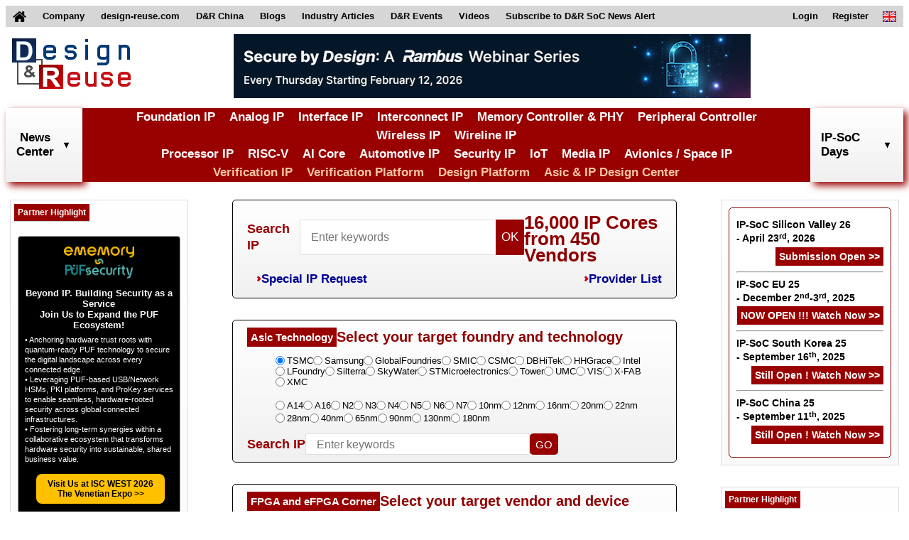

--- FILE ---
content_type: text/html;charset=UTF-8
request_url: https://www.design-reuse.com/
body_size: 15618
content:
<!DOCTYPE HTML>
<html lang="en">
<head>
	
    <script async src="https://www.googletagmanager.com/gtag/js?id=G-S5V1QKY3FD"></script>
	<script>
	  window.dataLayer = window.dataLayer || [];
	  function gtag(){dataLayer.push(arguments);}
	  gtag('js', new Date());
	
	  gtag('config', 'G-S5V1QKY3FD');
	</script>
	
	<title>Design And Reuse - From Silicon on Chip Solutions to Asic Design Platforms</title>
	<meta name="description" content="Design And Reuse - Catalog of IP Cores and Silicon on Chip solutions for IoT, Automotive, Security, RISC-V, AI, ... and Asic Design Platforms and Resources"/>
	
    <meta http-equiv="Content-Type" content="text/html; charset=UTF-8" />
    <meta name="viewport" content="width=device-width, initial-scale=1">
    <link rel="shortcut icon" href="/images/favicon.ico" />
    <link href="/css/main.css" rel="stylesheet" />
    <link href="/css/header.css" rel="stylesheet" />
    <link href="/css/footer.css" rel="stylesheet" />
    <link href="/files/css/extra.css" rel="stylesheet" />
    <script type="text/javascript" src="/scripts/header.js"></script>
    

	<link rel="stylesheet" href="/css/ip-soc.css" />
	<script type="text/javascript" src="/scripts/ip-soc.js"></script>
	<link rel="stylesheet" href="/css/carousel.css">
	<script type="text/javascript" src="/scripts/carousel.js" defer></script>

	<script>
		let newsalertUrl = "\/files\/newsalerts\/";
	</script>
	<script type="text/javascript" src="/scripts/newsalert-archive.js"></script>
	<link rel="stylesheet" href="/css/newsalert-archive.css" />
	<link rel="stylesheet" href="/css/campaigns.css" />
	<script type="text/javascript" src="/scripts/campaigns.js"></script>
	<script type="text/javascript" src="/files/scripts/campaignsData.js"></script>
	<script type="text/javascript" src="/scripts/search.js?v=1.1"></script>
	
	<script>
    	let unavailableFoundries = {"HHGrace":{"250":"250nm","350":"350nm"}};
    	let availableFoundries = {"TSMC":{"14":"A14","16":"A16","2":"N2","3":"N3","4":"N4","5":"N5","6":"N6","7":"N7","10":"10nm","12":"12nm","20":"20nm","22":"22nm","28":"28nm","40":"40nm","65":"65nm","90":"90nm","130":"130nm","180":"180nm"},"Samsung":{"2":"SF2","3":"SF3","4":"SF4","5":"SF5","7":"SF7","8":"8nm","14":"14nm","28":"28nm","65":"65nm","70":"70nm","90":"90nm","130":"130nm","180":"180nm"},"GlobalFoundries":{"12":"12nm","14":"14nm","22":"22nm","28":"28nm","40":"40nm","45":"45nm","55":"55nm","90":"90nm","130":"130nm"},"SMIC":{"14":"14nm","28":"28nm","40":"40nm","45":"45nm","55":"55nm","65":"65nm","90":"90nm","110":"110nm","130":"130nm","150":"150nm","153":"153nm","180":"180nm","250":"250nm","350":"350nm"},"CSMC":{"110":"110nm","130":"130nm","160":"160nm","180":"180nm","250":"250nm","350":"350nm"},"DBHiTek":{"90":"90nm","110":"110nm","130":"130nm","150":"150nm","160":"160nm","180":"180nm"},"HHGrace":{"40":"40nm","55":"55nm","65":"65nm","90":"90nm","95":"95nm","110":"110nm","130":"130nm","150":"150nm","180":"180nm","250":"250nm","350":"350nm"},"Intel":{"14":"14A","18":"18A","3":"3","4":"4","7":"7","12":"12","16":"16"},"LFoundry":{"150":"150nm"},"Silterra":{"130":"130nm","160":"160nm","180":"180nm"},"SkyWater":{"90":"90nm","130":"130nm"},"STMicroelectronics":{"22":"22nm","28":"28nm","40":"40nm","45":"45nm","65":"65nm","90":"90nm","130":"130nm","180":"180nm","200":"200nm","250":"250nm","300":"300nm"},"Tower":{"130":"130nm","180":"180nm","500":"500nm"},"UMC":{"14":"14nm","22":"22nm","28":"28nm","40":"40nm","55":"55nm","65":"65nm","90":"90nm","110":"110nm","130":"130nm","150":"150nm","162":"162nm","180":"180nm","250":"250nm","350":"350nm","500":"500nm"},"VIS":{"110":"110nm","150":"150nm","160":"160nm","180":"180nm","200":"200nm","250":"250nm","300":"300nm","350":"350nm","400":"400nm","500":"500nm"},"X-FAB":{"110":"110nm","130":"130nm","180":"180nm","350":"350nm","1000":"1000nm"},"XMC":{"55":"55nm"}};
    	let selectedFoundry = "TSMC";
    	function selectFoundry(foundry, init) {
    		if (!init) {
    			selectedFoundry = foundry;
    		}
    		let availableGeometries = availableFoundries[foundry];
    		let unavailableGeometries = unavailableFoundries[foundry];
    		let geometryDiv = document.getElementById("geometry_values");
    		geometryDiv.innerHTML = "";
    		let firstGeometry = -1;
    		if(foundry=="Intel"){
    			availableGeometries = {".14":"14A",".18":"18A",".20":"20A",".3":"3nm",".4":"4nm",".7":"7nm",".12":"12nm",".16":"16nm"};
    		}else if(foundry=="TSMC"){
    			availableGeometries = {".14A":"A14",".16A":"A16",".2":"N2",".3":"N3",".4":"N4",".5":"N5",".6":"N6",".7":"N7",".10":"10nm",".12":"12nm",".16":"16nm",".20":"20nm",".22":"22nm",".28":"28nm",".40":"40nm",".65":"65nm",".90":"90nm",".130":"130nm",".180":"180nm"};
    		}
   			for (geometry in availableGeometries) {
       			let readOnly = false;
       			if (init) {
       				readOnly = true;
       			}
       			else {
   	    			for(gg in unavailableGeometries){
   	    				if(!readOnly){
   	    					if(availableGeometries[geometry].includes("A") || unavailableGeometries[gg].includes("A")){
   	    						readOnly = availableGeometries[geometry]==unavailableGeometries[gg];
   	    					} else {
   	    						readOnly = geometry.replace(".","")==gg;
   	    					}
   	    				}
   	    			}
   	    			if (!readOnly && firstGeometry == -1) {
   	    				if(availableGeometries[geometry].includes("A")){
   	    					firstGeometry = availableGeometries[geometry];
   	    				}else{
   	    					firstGeometry = geometry.replace(".","");
   	    				}
   	        			
   	    			}
       			}
				var prefix = (availableGeometries[geometry].includes("A")) ? availableGeometries[geometry] : geometry.replace(".",""); 
				geometryDiv.innerHTML += "<li><input name=\"geometry\" id=\"geometry_"+prefix+"\" type=\"radio\" value=\""+prefix+"\" "+(readOnly ? "disabled readonly=\"readonly\"":"")+"><label for=\"geometry_"+prefix+"\""+(readOnly ? " class=\"disabled\"" : "")+">"+availableGeometries[geometry]+"</label></li>";
       		}
   			if (firstGeometry != '-1') {
   				//document.getElementById("geometry_"+firstGeometry).checked = true;// TODO check if available
    		}
    	}
    	window.addEventListener("DOMContentLoaded", function() {
    		// init values
       		if(document.getElementById("foundry_"+selectedFoundry.toLowerCase())){
       			document.getElementById("foundry_"+selectedFoundry.toLowerCase()).checked = true;
           		selectFoundry(selectedFoundry, false);
       		}
    	});
    </script>
    <script type="text/javascript" src="/scripts/ip.js"></script>
</head>
<body>
<header>
		<!-- top menu -->
		<nav class="top_menu">
		<div>
		<ul>
			<li id="home_link">
				<a href="/">
					<img id="home_image" src="/images/home.png" alt="home">
					<img id="home_white_image" src="/images/home_white.png" alt="home">
				</a>
			</li>
			<li>
				<a href="/about/">
					Company
				</a>
			</li>
			<li>
				<a href="https://www.design-reuse.com">
					design-reuse.com
				</a>
			</li>
			<li>
				<a href="https://www.design-reuse-china.com">
					D&amp;R China
				</a>
			</li>
			<li>
				<a href="/blog/">
					Blogs
				</a>
			</li>
			<li>
				<a href="/article/">
					Industry Articles
				</a>
			</li>
			<li id="dr_events">
				<div>
					D&amp;R Events
				</div>
				<ul class="sub_menu">
					<li>
						<a href="https://www.design-reuse-embedded.com/ipsocdays/2026/">
							IP-SoC Days 2026
						</a>
					</li>
					<li>
						<a href="https://www.design-reuse-embedded.com/ipsocdays/2025/">
							IP-SoC Days 2025
						</a>
					</li>
					<li>
						<a href="https://www.design-reuse-embedded.com/ipsocdays/2024/">
							IP-SoC Days 2024
						</a>
					</li>
					<li>
						<a href="https://www.design-reuse-embedded.com/ipsocdays/2023/">
							IP-SoC Days 2023
						</a>
					</li>
					<li>
						<a href="https://www.design-reuse-embedded.com/ipsocdays/2022/">
							IP-SoC Days 2022
						</a>
					</li>
					<li>
						<a href="https://www.design-reuse-embedded.com/ipsocdays/2025/grenoble/">
							IP-SoC 2025
						</a>
					</li>
					<li>
						<a href="https://www.design-reuse-embedded.com/ipsocdays/2024/grenoble/">
							IP-SoC 2024
						</a>
					</li>
					<li>
						<a href="https://www.design-reuse-embedded.com/ipsocdays/2023/grenoble/">
							IP-SoC 2023
						</a>
					</li>
					<li>
						<a href="https://www.design-reuse-embedded.com/ipsocdays/2022/grenoble/">
							IP-SoC 2022
						</a>
					</li>
				</ul>
			</li>
			<li>
				<a href="https://www.design-reuse-embedded.com/ipsocdays/videos.jsp">
					Videos
				</a>
			</li>
			<!--li>
				<a href="https://www.design-reuse.com/users/signup.php">
					Join D&amp;R Community
				</a>
			</li-->
			<li>
				<a href="/subscribe">
					Subscribe to D&amp;R SoC News Alert
				</a>
			</li>
			<li id="lang_link">
				<div>
					<img src="/images/en.png" alt="en">
				</div>
				<ul class="sub_menu">
					<li>
						<a href="/">
							<img src="/images/en.png" alt="en">&nbsp;English
						</a>
					</li>
					<li>
						<a href="https://www.design-reuse-china.com/">
							<img src="/images/cn.png" alt="cn">&nbsp;Mandarin
						</a>
					</li>
				</ul>
			</li>
			<li id="sign_in_out_link">
				
			</li>

			<li id="profile_link">
				
			</li>

			<li id="register_link">
				<a href="/signup">
					Register
				</a>
			</li>

			<li id="login_link">
				<a href="/login">
					Login
				</a>
			</li>
		</ul>
		</div>
		</nav>
		<!-- END top menu -->
		
		<!-- leaderboard -->
		<div class="leaderboard">
			<div>
				<a href="/">
					<img src="/images/designreuse.gif" alt="Design & Reuse">
				</a>
			</div>

			<div>
				<ins data-revive-zoneid="3" data-revive-id="ad0a248f25b445cf636ada378c22c876"></ins>
				<script async src="//ad.design-reuse.com/adserver/www/delivery/asyncjs.php"></script>
			</div>
			
			<div></div>
		</div>
		<div style="clear: both;"></div>
		<!-- END leaderboard -->
		
		<!-- top menu + leaderboard - smaller -->
		<nav class="small_top_menu">
			<div>
				<ul class="small_menu">
				<li>
				<div class="small_leaderboard">
					<a href="/">
						<div>
							<img src="/images/designreuse.gif" alt="Design & Reuse">
						</div>
					</a>
				</div>
				</li>
				<li>
					<button class="menu_button">
						<img src="/images/home_menu.png" alt="Menu" width="28" height="25">
						Menu
					</button>
					<ul class="small_sub_menu">
					<li>
						<a href="/">
							Home
						</a>
					</li>
					<li>
						<a href="/">
							Search IP Core
						</a>
					</li>
					<li>
						<a href="/news/list/">
							News
						</a>
					</li>
					<li>
						<a href="/blog/">
							Blogs
						</a>
					</li>
					<li>
						<a href="/article/">
							Articles
						</a>
					</li>
					<li>
						<a href="https://www.design-reuse-embedded.com/ipsocdays/2025/">
							D&amp;R Events
						</a>
					</li>
					<li>
						<a href="https://www.design-reuse-embedded.com/ipsocdays/videos.jsp">
							Videos
						</a>
					</li>
					<li>
						<a href="/subscribe">
							Subscribe to D&amp;R SoC News Alert
						</a>
					</li>
					<li>
						
					</li>
					<li>
						
					</li>
		
					<li>
						<a href="/signup">
							Register
						</a>
					</li>
		
					<li>
						<a href="/login">
							Login
						</a>
					</li>
					<!--li>
						<a href="https://www.design-reuse-china.com/">
							<img src="https://www.design-reuse-embedded.com/IMAGES/Flags/cn.png" alt="cn">&nbsp;Mandarin
						</a>
					</li-->
					</ul>
				</li>
				</ul>
			</div>
		</nav>
		
		<!-- middle site menu -->
		<nav class="middle_menu">
			<div>
				<div id="search_news_all" class="site_menu_link">
		        	<div id="search_news_link">
		        		<a href="/news/list/">News<br>Center</a>
		        		<img class="drop_down" src="/images/arrows/arrow_down_black.png" alt="arrow_down">
						<img class="drop_down_disabled" src="/images/arrows/arrow_down_black_transparent.png" alt="arrow_down">
		        	</div>
		        </div>
				<div class="menu_categories">
					<div>
						<div><a href="/ip/108-foundation-ip">Foundation IP</a></div>
						<div><a href="/ip/110-analog-mixed-signal">Analog IP</a></div>
						<div><a href="/ip/116-interface-controller-phy-ip">Interface IP</a></div>
						<div><a href="/ip/111-interconnect-d2d-c2c">Interconnect IP</a></div>
						<div><a href="/ip/113-memory-controller-phy-ip">Memory Controller & PHY</a></div>
						<div><a href="/ip/114-graphic-peripheral-ip">Peripheral Controller</a></div>
						<div><a href="/ip/117-wireless-communication-ip">Wireless IP</a></div>
						<div><a href="/ip/118-wireline-communication-ip">Wireline IP</a></div>
					</div>
					<div>
						<div><a href="/ip/109-general-purpose-processor-ip">Processor IP</a></div>
						<div><a href="/ip/112-risc-v">RISC-V</a></div>
						<div><a href="/ip/122-artificial-intelligence">AI Core</a></div>
						<div><a href="/ip/124-automotive">Automotive IP</a></div>
						<div><a href="/ip/130-security">Security IP</a></div>
						<div><a href="/ip/120-iot">IoT</a></div>
						<div><a href="/ip/131-multi-media-vision">Media IP</a></div>
						<div><a href="/ip/129-space-and-avionics">Avionics / Space IP</a></div>
					</div>
					<div>
						<div class="verification_category"><a href="/ip/142-vip-catalog">Verification IP</a></div>
						<div class="verification_category"><a href="/ip/143-verification-platform">Verification Platform</a></div>
						<div class="verification_category"><a href="/ip/138-design-platform">Design Platform</a></div>
						<div class="design_category"><a href="/design-partners">Asic & IP Design Center</a></div>
					</div>
				</div>
				<div id="search_dr_events_link" class="site_menu_link">
					IP-SoC Days
					<img class="drop_down" src="/images/arrows/arrow_down_black.png" alt="arrow_down">
					<img class="drop_down_disabled" src="/images/arrows/arrow_down_black_transparent.png" alt="arrow_down">
					<div id="events_div" class="sub_menu_div site_menu_div" style="display: none;">
		            	<ul class="site_menu_section">
		              		<li>
		                		<ul class="site_menu_ul">
		                			<li onclick="goToEvents('2026');">
		                    			IP-SoC Days 2026
		                  			</li>
		                			<li onclick="goToEvents('2025');" class="li_highlight">
		                    			IP-SoC Days 2025
		                  			</li>
		                  			<li onclick="goToEvents('2024');">
		                    			IP-SoC Days 2024
		                  			</li>
		                  			<li onclick="goToEvents('2023');">
		                    			IP-SoC Days 2023
		                  			</li>
		                  			<li onclick="goToEvents('2022');">
		                    			IP-SoC Days 2022
		                  			</li>
		                  			<li onclick="goToEvents('2025/grenoble');">
		                    			IP-SoC 2025
		                  			</li>
		                  			<li onclick="goToEvents('2024/grenoble');">
		                    			IP-SoC 2024
		                  			</li>
		                  			<li onclick="goToEvents('2023/grenoble');">
		                    			IP-SoC 2023
		                  			</li>
		                  			<li onclick="goToEvents('2022/grenoble');">
		                    			IP-SoC 2022
		                  			</li>
		                		</ul>
		              		</li>
		            	</ul>
		          	</div>
		        </div>
			</div>
		</nav>
		<!-- END middle site menu -->
	</header>
<div class="divContainer">
	<section class="sectionLeft">
	
		<div id="partner_highlight_left" class="partner_highlight_title">
			<div class="content_title">
				Partner Highlight
			</div>
			<div class="news_block block_2" id="news_block_TEMP" style="margin-top: 20px;">
				<div id="campaign_container_TEMP" style="display:none;"></div>				
			</div>
			<div class="news_block block_2" id="news_block_TEMP2" style="margin-top: 20px;">
				<div id="campaign_container_TEMP2" style="display:none;"></div>				
			</div>
			<div class="news_block block_2" id="news_block_TEMP3" style="margin-top: 20px;">
				<div id="campaign_container_TEMP3" style="display:none;"></div>				
			</div>
			<div class="news_block block_2" id="news_block_TEMP4" style="margin-top: 20px;">
				<div id="campaign_container_TEMP4" style="display:none;"></div>				
			</div>
		</div>

		<div>
			<div class="new_products">
				<div>
					<h3>New Products</h3>
				</div>
				
					<a href="/ip/view/ICPI_3568/mipi-c-phy-8gsps-d-phy-9gbps-trx-combo-phy-sf2p-/" class="new_product">
						<div>
							<div>
								<img src="/vendor/logo/442" alt="Qualitas Semiconductor">
							</div>
							<div>MIPI C-PHY 8Gsps / D-PHY 9Gbps TRX Combo PHY (SF2P)</div>
						</div>
					</a><a href="/ip/view/FI_5784/1-8v-capable-i3c-tsmc-2nm/" class="new_product">
						<div>
							<div>
								<img src="/vendor/logo/240" alt="Dolphin Technology">
							</div>
							<div>1.8V Capable I3C - TSMC 2nm</div>
						</div>
					</a><a href="/ip/view/AMS_151/complete-measurement-subsystem-ip-for-single-phase-power-meteringi-in-hhgrace-130ef/" class="new_product">
						<div>
							<div>
								<img src="/vendor/logo/8267" alt="Dolphin Semiconductor">
							</div>
							<div>complete measurement subsystem IP for single phase power meteringi in HHGrace 130eF</div>
						</div>
					</a><a href="/ip/view/AMS_16731/180xfab-adc-02-10-bit-1-channel-20-100ksps-sar-adc/" class="new_product">
						<div>
							<div>
								<img src="/vendor/logo/231" alt="NTLab">
							</div>
							<div>180XFAB_ADC_02 - 10-bit 1-channel 20-100kSPS SAR ADC</div>
						</div>
					</a><a href="/ip/view/FI_5777/nvm-eeprom-neoee-in-dbhitek-180nm-90nm-/" class="new_product">
						<div>
							<div>
								<img src="/vendor/logo/9" alt="eMemory Technology Inc.">
							</div>
							<div>NVM EEPROM NeoEE in DBHitek(180nm, 90nm)</div>
						</div>
					</a>
				
			</div>
		</div>

		<div class="blogs">
			<div>
				<h3>Blogs</h3>
			</div>
			
				<a href="/blog/56248-how-physical-ai-and-edge-ai-defined-ces-2026-in-las-vegas/">How physical AI and edge AI defined CES 2026 in Las Vegas</a>
				<div class="blog">
					<div>
						
					</div>
					<div>
						<div></div>
						<div>Arm Inc.</div>
					</div>
				</div>
			
				<a href="/blog/56247-a-chip-designer-s-perspective-of-risc-v-traps/">A Chip Designer’s Perspective of RISC-V Traps</a>
				<div class="blog">
					<div>
						<img src="/vendor/logo/582" alt="Maven Silicon">
					</div>
					<div>
						<div>P R Sivakumar, Founder and CEO</div>
						<div>Maven Silicon</div>
					</div>
				</div>
			
				<a href="/blog/56246-securing-ai-at-its-core-why-protection-must-start-at-the-silicon-level/">Securing AI at Its Core: Why Protection Must Start at the Silicon Level</a>
				<div class="blog">
					<div>
						<img src="/vendor/logo/191" alt="Synopsys, Inc.">
					</div>
					<div>
						<div>Dana Neustadter, Vincent van der Leest</div>
						<div>Synopsys, Inc.</div>
					</div>
				</div>
			
				<a href="/blog/56245-transforming-data-management-in-eda-how-keysight-sos-prepares-you-for-the-ai-era/">Transforming Data Management in EDA: How Keysight SOS Prepares You for the AI Era</a>
				<div class="blog">
					<div>
						<img src="/vendor/logo/8310" alt="Keysight Technologies">
					</div>
					<div>
						<div>María Castillo</div>
						<div>Keysight Technologies</div>
					</div>
				</div>
			
				<a href="/blog/56244-bos-semiconductors-and-rambus-securing-the-future-of-automotive-ai/">BOS Semiconductors and Rambus: Securing the Future of Automotive AI</a>
				<div class="blog">
					<div>
						<img src="/vendor/logo/418" alt="Rambus, Inc.">
					</div>
					<div>
						<div>Raj Uppala</div>
						<div>Rambus, Inc.</div>
					</div>
				</div>
			
				<a href="/blog/56243-top-tech-trends-2026-seven-trends-in-the-semiconductor-sector-for-2026/">Top Tech Trends 2026: seven trends in the semiconductor sector for 2026</a>
				<div class="blog">
					<div>
						<img src="/vendor/logo/179" alt="STMicroelectronics">
					</div>
					<div>
						<div></div>
						<div>STMicroelectronics</div>
					</div>
				</div>
			
				<a href="/blog/56242-risc-v-and-ai-ml-redefining-the-future-of-edge-computing/">RISC-V and AI/ML redefining the future of Edge Computing</a>
				<div class="blog">
					<div>
						<img src="/vendor/logo/77" alt="MosChip Technologies, USA">
					</div>
					<div>
						<div>Ambuj Nandanwar</div>
						<div>MosChip Technologies, USA</div>
					</div>
				</div>
			
				<a href="/blog/55292-jesd204-frame-mapping-explained-from-converter-samples-to-lanes/">JESD204 Frame Mapping explained from converter samples to lanes</a>
				<div class="blog">
					<div>
						<img src="/vendor/logo/8293" alt="Chip Interfaces ApS">
					</div>
					<div>
						<div>Piotr Koziuk</div>
						<div>Chip Interfaces ApS</div>
					</div>
				</div>
			
				<a href="/blog/56241-starting-the-new-year-with-a-fresh-focus-on-novel-analog-ip/">Starting the new year with a fresh focus on novel analog IP</a>
				<div class="blog">
					<div>
						<img src="/vendor/logo/145" alt="Agile Analog">
					</div>
					<div>
						<div>Krishna Anne, CEO</div>
						<div>Agile Analog</div>
					</div>
				</div>
			
				<a href="/blog/56240-why-chiplets-are-key-to-next-gen-software-defined-vehicles/">Why Chiplets Are Key to Next-Gen Software-defined Vehicles</a>
				<div class="blog">
					<div>
						<img src="/vendor/logo/273" alt="Arm Ltd.">
					</div>
					<div>
						<div></div>
						<div>Arm Ltd.</div>
					</div>
				</div>
			
				<a href="/blog/56239-top-5-trends-you-can-expect-from-ces-2026-in-las-vegas/">Top 5 trends you can expect from CES 2026 in Las Vegas</a>
				<div class="blog">
					<div>
						<img src="/vendor/logo/273" alt="Arm Ltd.">
					</div>
					<div>
						<div>Arm Editorial Team</div>
						<div>Arm Ltd.</div>
					</div>
				</div>
			
				<a href="/blog/56238-maven-silicon-ihub-divyasampark-iit-roorkee-collaboration/">Maven Silicon &amp; iHUB DivyaSampark, IIT Roorkee Collaboration</a>
				<div class="blog">
					<div>
						<img src="/vendor/logo/582" alt="Maven Silicon">
					</div>
					<div>
						<div></div>
						<div>Maven Silicon</div>
					</div>
				</div>
			
		</div>

		<div class="industry_articles">
			<div>
				<h3>Articles</h3>
			</div>
			
				<a href="/article/61629-puf-pqc-integrated-with-pufrt-to-solve-ppa-challenge-for-socs/">PUF-PQC Integrated with PUFrt to Solve PPA Challenge for SoCs</a>
				<div class="industry_article">
					<div>
						<img src="/vendor/logo/9" alt="eMemory Technology Inc.">
					</div>
					<div>
						<div>eMemory &amp; PUFsecurity</div>
						<div>eMemory Technology Inc.</div>
					</div>
				</div>
			
				<a href="/article/61628-from-silos-to-systems-from-data-to-insight/">From Silos to Systems, from Data to Insight</a>
				<div class="industry_article">
					<div>
						
					</div>
					<div>
						<div></div>
						<div></div>
					</div>
				</div>
			
				<a href="/article/61627-security-certification-and-the-crucial-role-of-anti-tamper-sensor-solutions/">Security certification and the crucial role of anti-tamper sensor solutions</a>
				<div class="industry_article">
					<div>
						<img src="/vendor/logo/145" alt="Agile Analog">
					</div>
					<div>
						<div>Chris Morrison</div>
						<div>Agile Analog</div>
					</div>
				</div>
			
				<a href="/article/61626-beyond-the-core-tackling-system-wide-debugging-for-complex-socs-with-tessent-ultrasight/">Beyond the Core: Tackling system-wide debugging for complex SoCs with Tessent UltraSight</a>
				<div class="industry_article">
					<div>
						<img src="/vendor/logo/484" alt="Siemens - Tessent Embedded Analytics">
					</div>
					<div>
						<div>Francisca Tan, Senior Product Manager</div>
						<div>Siemens - Tessent Embedded Analytics</div>
					</div>
				</div>
			
				<a href="/article/61625-three-ethernet-design-challenges-in-industrial-automation/">Three Ethernet Design Challenges in Industrial Automation</a>
				<div class="industry_article">
					<div>
						<img src="/vendor/logo/19" alt="Key ASIC">
					</div>
					<div>
						<div></div>
						<div>Key ASIC</div>
					</div>
				</div>
			
				<a href="/article/61624-st-silicon-photonics-and-bicmos-technologies-the-winning-portfolio-for-ai-optical-interconnects-/">ST silicon photonics and BiCMOS technologies: the winning portfolio for AI optical interconnects </a>
				<div class="industry_article">
					<div>
						<img src="/vendor/logo/179" alt="STMicroelectronics">
					</div>
					<div>
						<div></div>
						<div>STMicroelectronics</div>
					</div>
				</div>
			
				<a href="/article/61623-ai-in-vlsi-physical-design-opportunities-and-challenges/">AI in VLSI Physical Design: Opportunities and Challenges</a>
				<div class="industry_article">
					<div>
						
					</div>
					<div>
						<div>Japesh Kumar, Qualcomm</div>
						<div></div>
					</div>
				</div>
			
				<a href="/article/61622-ai-driven-and-traditional-approaches-to-accident-scenario-reconstruction/">AI-Driven and Traditional Approaches to Accident Scenario Reconstruction</a>
				<div class="industry_article">
					<div>
						<img src="/vendor/logo/8309" alt="Vayavya Labs">
					</div>
					<div>
						<div>Nitin Swamy</div>
						<div>Vayavya Labs</div>
					</div>
				</div>
			
				<a href="/article/61621-from-theory-to-the-field-why-side-channel-protection-defines-post-quantum-security/">From Theory to the Field: Why Side-Channel Protection Defines Post-Quantum Security</a>
				<div class="industry_article">
					<div>
						<img src="/vendor/logo/105" alt="PQSecure Technologies">
					</div>
					<div>
						<div></div>
						<div>PQSecure Technologies</div>
					</div>
				</div>
			
				<a href="/article/61620-pcie-5-0-the-universal-high-speed-interconnect-for-high-bandwidth-and-low-latency-applications-design-challenges-solutions/">PCIe 5.0: The universal high-speed interconnect for High Bandwidth and Low Latency Applications Design Challenges &amp; Solutions</a>
				<div class="industry_article">
					<div>
						<img src="/vendor/logo/52" alt="Innosilicon Technology Ltd">
					</div>
					<div>
						<div></div>
						<div>Innosilicon Technology Ltd</div>
					</div>
				</div>
			
				<a href="/article/61619-design-approaches-and-architectures-of-risc-v-socs/">Design Approaches and Architectures of RISC-V SoCs</a>
				<div class="industry_article">
					<div>
						<img src="/vendor/logo/582" alt="Maven Silicon">
					</div>
					<div>
						<div></div>
						<div>Maven Silicon</div>
					</div>
				</div>
			
				<a href="/article/61618-implementation-of-metal-eco-using-mask-programmable-cell-for-hold-timing-violations/">Implementation of Metal ECO using Mask Programmable Cell for Hold Timing Violations</a>
				<div class="industry_article">
					<div>
						<img src="/vendor/logo/229" alt="eInfochips, Inc.">
					</div>
					<div>
						<div>Dhanyakumar Shah,Dharmik Lakhani </div>
						<div>eInfochips, Inc.</div>
					</div>
				</div>
			
		</div>

	</section>

	<section class="sectionCenter">
		<form id="search_form" action="/ip/search" method="GET">
		<div class="search_description" style="padding:15px 20px;">
			<div class="keyword_search_new">
				<div>
					<label for="keywords" class="searchInfoDiv_small">Search IP</label>
					<div class="keyword_form">
						<input class="search_keyword" type="text" id="keywords" name="keywords" placeholder="Enter keywords">
						<input class="searchsubmit_keyword" type="button" value="OK" onclick="search();">
					</div>
					<div class="keyword_search_description">
						<label for="keywords" class="keyword_search_label">16,000 IP Cores<br>from 450 Vendors</label>
					</div>
				</div>
				
				<div class="browse_links" style="justify-content: space-between;">
					<div>
						<img src="/images/arrows/bullet_arrow.png" alt="bullet_arrow" width="6px" height="9px">
						<a class="circleA" href="/wanted-ip">
							Special IP Request
						</a>
					</div>
					<div>
						<img src="/images/arrows/bullet_arrow.png" alt="bullet_arrow" width="6px" height="9px">
						<a class="circleA" href="/partners">
							Provider List
						</a>
					</div>
				</div>
			</div>
		</div>
		</form>
		
		<form id="foundry_search_form" action="/ip/advanced-search" method="GET" onsubmit="return submitSearch();">
			<div class="advancedSearchParam" style="margin-top:30px;">
				<div class="search_description" style="padding: 10px 20px;gap:5px;border: 1px solid #000000;">
					<div style="display:flex;align-items:center;gap:30px;">
						<div class="content_title content_title_big" style="margin:0;padding:0;">
							<div>Asic Technology</div>
						</div>
						<div class="keyword_search_description" style="font-size:20px;padding:0;">
							Select your target foundry and technology
						</div>
					</div>
					<ul class="search_values">
						<li><input name="foundry" id="foundry_tsmc" type="radio" value="TSMC" onchange="selectFoundry(this.value);"><label for="foundry_tsmc">TSMC</label></li>
						<li><input name="foundry" id="foundry_samsung" type="radio" value="Samsung" onchange="selectFoundry(this.value);"><label for="foundry_samsung">Samsung</label></li>
						<li><input name="foundry" id="foundry_globalfoundries" type="radio" value="GlobalFoundries" onchange="selectFoundry(this.value);"><label for="foundry_globalfoundries">GlobalFoundries</label></li>
						<li><input name="foundry" id="foundry_smic" type="radio" value="SMIC" onchange="selectFoundry(this.value);"><label for="foundry_smic">SMIC</label></li>
						<li><input name="foundry" id="foundry_csmc" type="radio" value="CSMC" onchange="selectFoundry(this.value);"><label for="foundry_csmc">CSMC</label></li>
						<li><input name="foundry" id="foundry_dbhitek" type="radio" value="DBHiTek" onchange="selectFoundry(this.value);"><label for="foundry_dbhitek">DBHiTek</label></li>
						<li><input name="foundry" id="foundry_hhgrace" type="radio" value="HHGrace" onchange="selectFoundry(this.value);"><label for="foundry_hhgrace">HHGrace</label></li>
						<li><input name="foundry" id="foundry_intel" type="radio" value="Intel" onchange="selectFoundry(this.value);"><label for="foundry_intel">Intel</label></li>
						<li><input name="foundry" id="foundry_lfoundry" type="radio" value="LFoundry" onchange="selectFoundry(this.value);"><label for="foundry_lfoundry">LFoundry</label></li>
						<li><input name="foundry" id="foundry_silterra" type="radio" value="Silterra" onchange="selectFoundry(this.value);"><label for="foundry_silterra">Silterra</label></li>
						<li><input name="foundry" id="foundry_skywater" type="radio" value="SkyWater" onchange="selectFoundry(this.value);"><label for="foundry_skywater">SkyWater</label></li>
						<li><input name="foundry" id="foundry_stmicroelectronics" type="radio" value="STMicroelectronics" onchange="selectFoundry(this.value);"><label for="foundry_stmicroelectronics">STMicroelectronics</label></li>
						<li><input name="foundry" id="foundry_tower" type="radio" value="Tower" onchange="selectFoundry(this.value);"><label for="foundry_tower">Tower</label></li>
						<li><input name="foundry" id="foundry_umc" type="radio" value="UMC" onchange="selectFoundry(this.value);"><label for="foundry_umc">UMC</label></li>
						<li><input name="foundry" id="foundry_vis" type="radio" value="VIS" onchange="selectFoundry(this.value);"><label for="foundry_vis">VIS</label></li>
						<li><input name="foundry" id="foundry_x-fab" type="radio" value="X-FAB" onchange="selectFoundry(this.value);"><label for="foundry_x-fab">X-FAB</label></li>
						<li><input name="foundry" id="foundry_xmc" type="radio" value="XMC" onchange="selectFoundry(this.value);"><label for="foundry_xmc">XMC</label></li>
					</ul>
					<ul id="geometry_values" class="search_values">
					</ul>
					<div class="search_values">
						<div>
							<label for="refinekeywords" class="searchInfoDiv_small">Search IP</label>
						</div>
						<input id="refinekeywords" name="keywords" class="search_keyword" value="" placeholder="Enter keywords" type="text" style="height:30px;"/>
						<input id="search_submit" class="search_submit" type="submit" value="GO" style="height:30px;"/>
					</div>
				</div>
			</div>
		</form>
		
		<form id="fpga_search_form" action="/ip/fpga-search" method="GET" onsubmit="return submitFPGA();">
		    <div class="advancedSearchParam" style="margin-top:30px;">
		        <div class="search_description" style="padding: 10px 20px;gap:5px;border: 1px solid #000000;">
		            <div style="display:flex;align-items:center;gap:30px;">
		                <div class="content_title content_title_big" style="margin:0;padding:0;">
		                    <div>FPGA and eFPGA Corner</div>
		                </div>
		                <div class="keyword_search_description" style="font-size:20px;padding:0;">
		                    Select your target vendor and device
		                </div>
		            </div>
		            <ul class="search_values">
		                <li><input name="fpga" id="fpga_all" type="radio" value="All" onchange="selectFpga(this.value);" checked="checked"><label
		                        for="fpga_all">All</label></li>
		                <li><input name="fpga"
		                        id="fpga_xilinx amd" type="radio" value="Xilinx AMD"
		                        onchange="selectFpga(this.value);"><label for="fpga_xilinx amd">Xilinx AMD</label>
		                </li>
		                <li><input name="fpga"
		                        id="fpga_menta" type="radio" value="Menta"
		                        onchange="selectFpga(this.value);"><label for="fpga_menta">Menta</label>
		                </li>
		                <li><input name="fpga"
		                        id="fpga_altera" type="radio" value="Altera"
		                        onchange="selectFpga(this.value);"><label for="fpga_altera">Altera</label>
		                </li>
		                <li><input name="fpga"
		                        id="fpga_rapid flex" type="radio" value="Rapid Flex"
		                        onchange="selectFpga(this.value);"><label for="fpga_rapid flex">Rapid Flex</label>
		                </li>
		                <li><input name="fpga"
		                        id="fpga_rapid silicon" type="radio" value="Rapid Silicon"
		                        onchange="selectFpga(this.value);"><label for="fpga_rapid silicon">Rapid Silicon</label>
		                </li>
		                <li><input name="fpga"
		                        id="fpga_microchip" type="radio" value="Microchip"
		                        onchange="selectFpga(this.value);"><label for="fpga_microchip">Microchip</label>
		                </li>
		                <li><input name="fpga"
		                        id="fpga_actel" type="radio" value="Actel"
		                        onchange="selectFpga(this.value);"><label for="fpga_actel">Actel</label>
		                </li>
		                <li><input name="fpga"
		                        id="fpga_efinix" type="radio" value="Efinix"
		                        onchange="selectFpga(this.value);"><label for="fpga_efinix">Efinix</label>
		                </li>
		                <li><input name="fpga"
		                        id="fpga_lattice" type="radio" value="Lattice"
		                        onchange="selectFpga(this.value);"><label for="fpga_lattice">Lattice</label>
		                </li>
		                <li><input name="fpga"
		                        id="fpga_quicklogic" type="radio" value="Quicklogic"
		                        onchange="selectFpga(this.value);"><label for="fpga_quicklogic">Quicklogic</label>
		                </li>
		                <li><input name="fpga"
		                        id="fpga_achronix" type="radio" value="Achronix"
		                        onchange="selectFpga(this.value);"><label for="fpga_achronix">Achronix</label>
		                </li>
		            </ul>
		            <div class="search_values">
						<div>
							<label for="fpga_keywords" class="searchInfoDiv_small">Search IP</label>
						</div>
		                <input id="fpga_keywords" name="fpga_keywords" class="search_keyword" value=""
		                    placeholder="Enter keywords" type="text" style="height:30px;" />
		                <input id="fpga_search_submit" class="search_submit" type="submit" value="GO" style="height:30px;" />
		            </div>
		        </div>
		    </div>
		</form>
		
		<div id="latest_news">
			<div class="searchbar" style="text-align: left;">
				<div class="news_menu_span" style="margin-left: 10px;margin-bottom: 15px;">
					Today on Design And Reuse
				</div>
				<div class="today_news">
					<h2>
						<a href="/news/202529987-plexusav-and-intopix-strengthen-ipmx-ecosystem-with-new-p-avn-4-featuring-jpeg-xs-tdc/" class="DRFont" style="font-size:13px;">
							<img src="/images/arrows/bullet_arrow.png" alt="bullet_arrow" width="6px" height="9px">&nbsp;
							<strong>PlexusAV And IntoPIX Strengthen IPMX Ecosystem With New P-AVN-4 Featuring JPEG XS TDC</strong><i> - January 23, 2026</i></a>
					</h2>
				</div>
				<div class="today_news">
					<h2>
						<a href="/news/202529986-yorchip-and-sofics-expand-ucie-phy-across-tsmc-nodes/" class="DRFont" style="font-size:13px;">
							<img src="/images/arrows/bullet_arrow.png" alt="bullet_arrow" width="6px" height="9px">&nbsp;
							<strong>YorChip and Sofics Expand UCIe PHY Across TSMC Nodes</strong><i> - January 23, 2026</i></a>
					</h2>
				</div>
				<div class="today_news">
					<h2>
						<a href="/news/202529985-vietnam-breaks-ground-on-first-semiconductor-chip-plant-in-hanoi/" class="DRFont" style="font-size:13px;">
							<img src="/images/arrows/bullet_arrow.png" alt="bullet_arrow" width="6px" height="9px">&nbsp;
							<strong>Vietnam breaks ground on first semiconductor chip plant in Hanoi</strong><i> - January 22, 2026</i></a>
					</h2>
				</div>
				<div class="today_news">
					<h2>
						<a href="/news/202529984-synopsys-announces-new-converge-conference-march-11-12-to-drive-intelligent-systems-innovation/" class="DRFont" style="font-size:13px;">
							<img src="/images/arrows/bullet_arrow.png" alt="bullet_arrow" width="6px" height="9px">&nbsp;
							<strong>Synopsys Announces New Converge Conference, March 11-12, to Drive Intelligent Systems Innovation</strong><i> - January 22, 2026</i></a>
					</h2>
				</div>
				<div class="today_news">
					<h2>
						<a href="/news/202529983-cea-leti-demonstrates-combined-microled-and-organic-photodetector-architecture-for-display-integrated-optical-sensing/" class="DRFont" style="font-size:13px;">
							<img src="/images/arrows/bullet_arrow.png" alt="bullet_arrow" width="6px" height="9px">&nbsp;
							<strong>CEA-Leti Demonstrates Combined MicroLED and Organic Photodetector Architecture For Display-Integrated Optical Sensing</strong><i> - January 22, 2026</i></a>
					</h2>
				</div>
				<div class="today_news">
					<h2>
						<a href="/news/202529982-cea-leti-advances-silicon-integrated-quantum-cascade-lasers-for-mid-infrared-photonics/" class="DRFont" style="font-size:13px;">
							<img src="/images/arrows/bullet_arrow.png" alt="bullet_arrow" width="6px" height="9px">&nbsp;
							<strong>CEA-Leti Advances Silicon-Integrated Quantum Cascade Lasers for Mid-Infrared Photonics</strong><i> - January 22, 2026</i></a>
					</h2>
				</div>
			</div>
			
			<div id="latest_dr_events_middle_block">
				<div class="content_title">
					D&amp;R Events
				</div>
				<div class="latest_dr_events">
					<a class="latest_dr_events_title" href="https://www.design-reuse-embedded.com/ipsocdays/2026/SiliconValley/">
						IP-SoC Silicon Valley 26 <br>- April 23<sup>rd</sup>, 2026</a>
					<a class="latest_dr_events_link_highlight" href="https://www.design-reuse-embedded.com/ipsocdays/2026/SiliconValley/">
						Submission Open &gt;&gt;
					</a>
					<hr>
					<a class="latest_dr_events_title" href="https://www.design-reuse-embedded.com/ipsocdays/2025/grenoble/">
						IP-SoC EU 25 <br/>- December 2<sup>nd</sup>-3<sup>rd</sup>, 2025</a>
					<a class="latest_dr_events_link_highlight" href="https://www.design-reuse-embedded.com/ipsocdays/2025/grenoble/">
						NOW OPEN !!! Watch Now &gt;&gt;
					</a>
					<hr>
					<a class="latest_dr_events_title" href="https://www.design-reuse-embedded.com/ipsocdays/2025/korea/">
						IP-SoC South Korea 25 <br>- September 16<sup>th</sup>, 2025</a>
					<a class="latest_dr_events_link_highlight" href="https://www.design-reuse-embedded.com/ipsocdays/2025/korea/">Still Open ! Watch Now &gt;&gt;</a>
					<hr>
					<a class="latest_dr_events_title" href="https://www.design-reuse-embedded.com/ipsocdays/2025/china/">
						IP-SoC China 25 <br>- September 11<sup>th</sup>, 2025</a>
					<a class="latest_dr_events_link_highlight" href="https://www.design-reuse-embedded.com/ipsocdays/2025/china/">Still Open ! Watch Now &gt;&gt;</a>
					<div style="clear: both;"></div>
				</div>
			</div>

			<div class="news_block block_2" id="news">
				<div style="float: right;padding: 9px 10px 0 10px;">
					<div class="qualified_ds qualified_ds_bottom">
						<a href="/news/list/SemiConductor">
							All News &gt;&gt;
						</a>
					</div>
				</div>

				<div class="newscell-title_2 newscell-title_highlight" style="float:left;">Business</div>
				<div class="newscell-title_2" style="width: 95%;padding-top: 15px;height: 5px;">
					<hr style="color: #e1e5ed;">
				</div>

				<table style="width:100%;"><tbody><tr valign="top"><td class="picture_news_td">
					<img class="a_pictures_news" src="/images/applications/business.png" alt="" width="50px" height="50px">
				</td><td style="width:100%;">

					
						<div id="news_202529987" style="margin:0px 3px 0px 3px;width:100%;">
							<div>
								<h2>
									<a href="/news/202529987-plexusav-and-intopix-strengthen-ipmx-ecosystem-with-new-p-avn-4-featuring-jpeg-xs-tdc/" class="DRFont" style="font-size:13px;">
										<img src="/images/arrows/bullet_arrow.png" alt="bullet_arrow" width="6px" height="9px">&nbsp;
										<strong>PlexusAV And IntoPIX Strengthen IPMX Ecosystem With New P-AVN-4 Featuring JPEG XS TDC</strong><i> - January 23, 2026</i></a>
								</h2>
							</div>
						</div>
					
						<div id="news_202529972" style="margin:0px 3px 0px 3px;width:100%;">
							<div>
								<h2>
									<a href="/news/202529972-dolphin-semiconductor-marks-its-first-anniversary-with-major-expansion-push-and-active-merge-acquisition-strategy/" class="DRFont" style="font-size:13px;">
										<img src="/images/arrows/bullet_arrow.png" alt="bullet_arrow" width="6px" height="9px">&nbsp;
										<strong>Dolphin Semiconductor Marks its First Anniversary with Major Expansion Push and Active Merge & Acquisition Strategy</strong><i> - January 22, 2026</i></a>
								</h2>
							</div>
						</div>
					
						<div id="news_202529970" style="margin:0px 3px 0px 3px;width:100%;">
							<div>
								<h2>
									<a href="/news/202529970-tsmc-reports-fourth-quarter-eps-of-nt-19-50/" class="DRFont" style="font-size:13px;">
										<img src="/images/arrows/bullet_arrow.png" alt="bullet_arrow" width="6px" height="9px">&nbsp;
										<strong>TSMC Reports Fourth Quarter EPS of NT$19.50</strong><i> - January 19, 2026</i></a>
								</h2>
							</div>
						</div>
					

				</td>
				</tr>
				</tbody></table>
			</div>

			<div class="news_block block_2" id="news">
				<div style="float: right;padding: 9px 10px 0 10px;">
					<div class="qualified_ds qualified_ds_bottom">
						<a href="/news/list/Design_IP">
							All News &gt;&gt;
						</a>
					</div>
				</div>

				<div class="newscell-title_2 newscell-title_highlight" style="float:left;">Design IP</div>
				<div class="newscell-title_2" style="width: 95%;padding-top: 15px;height: 5px;">
					<hr style="color: #e1e5ed;">
				</div>

				<table style="width:100%;"><tbody><tr valign="top"><td class="picture_news_td">
					
				</td><td style="width:100%;">

					
						<div id="news_202529986" style="margin:0px 3px 0px 3px;width:100%;">
							<div>
								<h2>
									<a href="/news/202529986-yorchip-and-sofics-expand-ucie-phy-across-tsmc-nodes/" class="DRFont" style="font-size:13px;">
										<img src="/images/arrows/bullet_arrow.png" alt="bullet_arrow" width="6px" height="9px">&nbsp;
										<strong>YorChip and Sofics Expand UCIe PHY Across TSMC Nodes</strong><i> - January 23, 2026</i></a>
								</h2>
							</div>
						</div>
					
						<div id="news_202529976" style="margin:0px 3px 0px 3px;width:100%;">
							<div>
								<h2>
									<a href="/news/202529976--reram-is-the-replacement-for-nand-flash-170-billion-us-tech-company-backs-tiny-startup-in-race-to-find-the-holy-grail-of-universal-memory/" class="DRFont" style="font-size:13px;">
										<img src="/images/arrows/bullet_arrow.png" alt="bullet_arrow" width="6px" height="9px">&nbsp;
										<strong>'ReRAM is the replacement for (NAND) flash': $170 billion US tech company backs tiny startup in race to find the holy Grail of universal memory</strong><i> - January 22, 2026</i></a>
								</h2>
							</div>
						</div>
					
						<div id="news_202529971" style="margin:0px 3px 0px 3px;width:100%;">
							<div>
								<h2>
									<a href="/news/202529971-cadence-unveils-tensilica-hifi-iq-dsp-purpose-built-for-next-generation-voice-ai-and-audio-applications/" class="DRFont" style="font-size:13px;">
										<img src="/images/arrows/bullet_arrow.png" alt="bullet_arrow" width="6px" height="9px">&nbsp;
										<strong>Cadence Unveils Tensilica HiFi iQ DSP Purpose-Built for Next-Generation Voice AI and Audio Applications</strong><i> - January 22, 2026</i></a>
								</h2>
							</div>
						</div>
					

				</td>
				</tr>
				</tbody></table>
			</div>

			<div class="news_block block_2" id="news">
				<div style="float: right;padding: 9px 10px 0 10px;">
					<div class="qualified_ds qualified_ds_bottom">
						<a href="/news/list/Automotive">
							All News &gt;&gt;
						</a>
					</div>
				</div>

				<div class="newscell-title_2 newscell-title_highlight" style="float:left;">Automotive</div>
				<div class="newscell-title_2" style="width: 95%;padding-top: 15px;height: 5px;">
					<hr style="color: #e1e5ed;">
				</div>

				<table style="width:100%;"><tbody><tr valign="top"><td class="picture_news_td">
					<img class="a_pictures_news" src="/images/applications/car.png" alt="" width="50px" height="50px">
				</td><td style="width:100%;">

					
						<div id="news_202529981" style="margin:0px 3px 0px 3px;width:100%;">
							<div>
								<h2>
									<a href="/news/202529981-italy-s-quiet-exposure-to-china-in-automotive-and-power-chips/" class="DRFont" style="font-size:13px;">
										<img src="/images/arrows/bullet_arrow.png" alt="bullet_arrow" width="6px" height="9px">&nbsp;
										<strong>Italy’s Quiet Exposure to China in Automotive and Power Chips</strong><i> - January 22, 2026</i></a>
								</h2>
							</div>
						</div>
					
						<div id="news_202529926" style="margin:0px 3px 0px 3px;width:100%;">
							<div>
								<h2>
									<a href="/news/202529926-faster-sdv-development-with-ipg-automotive-and-synopsys-collaboration/" class="DRFont" style="font-size:13px;">
										<img src="/images/arrows/bullet_arrow.png" alt="bullet_arrow" width="6px" height="9px">&nbsp;
										<strong>Faster SDV development with IPG Automotive and Synopsys collaboration</strong><i> - January 12, 2026</i></a>
								</h2>
							</div>
						</div>
					
						<div id="news_202529925" style="margin:0px 3px 0px 3px;width:100%;">
							<div>
								<h2>
									<a href="/news/202529925-sima-ai-announces-first-integrated-capability-with-synopsys-to-accelerate-automotive-physical-ai-development/" class="DRFont" style="font-size:13px;">
										<img src="/images/arrows/bullet_arrow.png" alt="bullet_arrow" width="6px" height="9px">&nbsp;
										<strong>SiMa.ai Announces First Integrated Capability with Synopsys to Accelerate Automotive Physical AI Development</strong><i> - January 12, 2026</i></a>
								</h2>
							</div>
						</div>
					

				</td>
				</tr>
				</tbody></table>
			</div>

			<div class="news_block block_2" id="news">
				<div style="float: right;padding: 9px 10px 0 10px;">
					<div class="qualified_ds qualified_ds_bottom">
						<a href="/news/list/AIML">
							All News &gt;&gt;
						</a>
					</div>
				</div>

				<div class="newscell-title_2 newscell-title_highlight" style="float:left;">Artificial Intelligence</div>
				<div class="newscell-title_2" style="width: 95%;padding-top: 15px;height: 5px;">
					<hr style="color: #e1e5ed;">
				</div>

				<table style="width:100%;"><tbody><tr valign="top"><td class="picture_news_td">
					<img class="a_pictures_news" src="/images/applications/artificial-intelligence.png" alt="" width="50px" height="50px">
				</td><td style="width:100%;">

					
						<div id="news_202529979" style="margin:0px 3px 0px 3px;width:100%;">
							<div>
								<h2>
									<a href="/news/202529979-eu-council-backs-creation-of-ai-gigafactories-in-europe/" class="DRFont" style="font-size:13px;">
										<img src="/images/arrows/bullet_arrow.png" alt="bullet_arrow" width="6px" height="9px">&nbsp;
										<strong>EU Council backs creation of AI gigafactories in Europe</strong><i> - January 22, 2026</i></a>
								</h2>
							</div>
						</div>
					
						<div id="news_202529978" style="margin:0px 3px 0px 3px;width:100%;">
							<div>
								<h2>
									<a href="/news/202529978-spiking-performance-in-ai-applications/" class="DRFont" style="font-size:13px;">
										<img src="/images/arrows/bullet_arrow.png" alt="bullet_arrow" width="6px" height="9px">&nbsp;
										<strong>Spiking Performance in AI Applications</strong><i> - January 22, 2026</i></a>
								</h2>
							</div>
						</div>
					
						<div id="news_202529964" style="margin:0px 3px 0px 3px;width:100%;">
							<div>
								<h2>
									<a href="/news/202529964-keysight-unveils-machine-learning-toolkit-to-accelerate-device-modeling-and-pdk-development/" class="DRFont" style="font-size:13px;">
										<img src="/images/arrows/bullet_arrow.png" alt="bullet_arrow" width="6px" height="9px">&nbsp;
										<strong>Keysight Unveils Machine Learning Toolkit to Accelerate Device Modeling and PDK Development</strong><i> - January 19, 2026</i></a>
								</h2>
							</div>
						</div>
					

				</td>
				</tr>
				</tbody></table>
			</div>

			<div class="news_block block_2" id="news">
				<div style="float: right;padding: 9px 10px 0 10px;">
					<div class="qualified_ds qualified_ds_bottom">
						<a href="/news/list/Security">
							All News &gt;&gt;
						</a>
					</div>
				</div>

				<div class="newscell-title_2 newscell-title_highlight" style="float:left;">Security</div>
				<div class="newscell-title_2" style="width: 95%;padding-top: 15px;height: 5px;">
					<hr style="color: #e1e5ed;">
				</div>

				<table style="width:100%;"><tbody><tr valign="top"><td class="picture_news_td">
					<img class="a_pictures_news" src="/images/applications/security.png" alt="" width="50px" height="50px">
				</td><td style="width:100%;">

					
						<div id="news_202529977" style="margin:0px 3px 0px 3px;width:100%;">
							<div>
								<h2>
									<a href="/news/202529977-tes-offers-pkcs-ip-core-for-system-on-chip-soc-designs/" class="DRFont" style="font-size:13px;">
										<img src="/images/arrows/bullet_arrow.png" alt="bullet_arrow" width="6px" height="9px">&nbsp;
										<strong>TES offers PKCS IP Core for System-on-Chip (SoC) Designs</strong><i> - January 22, 2026</i></a>
								</h2>
							</div>
						</div>
					
						<div id="news_202529965" style="margin:0px 3px 0px 3px;width:100%;">
							<div>
								<h2>
									<a href="/news/202529965-defending-the-digital-highway-cybersecurity-for-software-defined-vehicles/" class="DRFont" style="font-size:13px;">
										<img src="/images/arrows/bullet_arrow.png" alt="bullet_arrow" width="6px" height="9px">&nbsp;
										<strong>Defending the Digital Highway: Cybersecurity for Software-Defined Vehicles</strong><i> - January 19, 2026</i></a>
								</h2>
							</div>
						</div>
					
						<div id="news_202529942" style="margin:0px 3px 0px 3px;width:100%;">
							<div>
								<h2>
									<a href="/news/202529942-the-countdown-preparing-manufacturing-systems-for-the-post-quantum-era/" class="DRFont" style="font-size:13px;">
										<img src="/images/arrows/bullet_arrow.png" alt="bullet_arrow" width="6px" height="9px">&nbsp;
										<strong>The Countdown: Preparing Manufacturing Systems for the Post-Quantum Era</strong><i> - January 15, 2026</i></a>
								</h2>
							</div>
						</div>
					

				</td>
				</tr>
				</tbody></table>
			</div>

			<div class="news_block block_2" id="news">
				<div style="float: right;padding: 9px 10px 0 10px;">
					<div class="qualified_ds qualified_ds_bottom">
						<a href="/news/list/Design">
							All News &gt;&gt;
						</a>
					</div>
				</div>

				<div class="newscell-title_2 newscell-title_highlight" style="float:left;">Design Platform</div>
				<div class="newscell-title_2" style="width: 95%;padding-top: 15px;height: 5px;">
					<hr style="color: #e1e5ed;">
				</div>

				<table style="width:100%;"><tbody><tr valign="top"><td class="picture_news_td">
					<img class="a_pictures_news" src="/images/applications/soc_icon.jpg" alt="" width="50px" height="50px">
				</td><td style="width:100%;">

					
						<div id="news_202529975" style="margin:0px 3px 0px 3px;width:100%;">
							<div>
								<h2>
									<a href="/news/202529975-siemens-introduces-new-type-of-digital-twin-software-for-sdv-development/" class="DRFont" style="font-size:13px;">
										<img src="/images/arrows/bullet_arrow.png" alt="bullet_arrow" width="6px" height="9px">&nbsp;
										<strong>Siemens Introduces New Type of Digital Twin Software for SDV Development</strong><i> - January 22, 2026</i></a>
								</h2>
							</div>
						</div>
					

				</td>
				</tr>
				</tbody></table>
			</div>

			<div class="news_block block_2" id="news">
				<div style="float: right;padding: 9px 10px 0 10px;">
					<div class="qualified_ds qualified_ds_bottom">
						<a href="/news/list/Foundries">
							All News &gt;&gt;
						</a>
					</div>
				</div>

				<div class="newscell-title_2 newscell-title_highlight" style="float:left;">Foundry</div>
				<div class="newscell-title_2" style="width: 95%;padding-top: 15px;height: 5px;">
					<hr style="color: #e1e5ed;">
				</div>

				<table style="width:100%;"><tbody><tr valign="top"><td class="picture_news_td">
					<img class="a_pictures_news" src="/images/applications/wafer_3.jpg" alt="" width="50px" height="50px">
				</td><td style="width:100%;">

					
						<div id="news_202529974" style="margin:0px 3px 0px 3px;width:100%;">
							<div>
								<h2>
									<a href="/news/202529974-samsung-reportedly-moves-custom-hbm-logic-die-to-2nm-foundry-process-for-the-first-time/" class="DRFont" style="font-size:13px;">
										<img src="/images/arrows/bullet_arrow.png" alt="bullet_arrow" width="6px" height="9px">&nbsp;
										<strong>Samsung Reportedly Moves Custom HBM Logic Die to 2nm Foundry Process for the First Time</strong><i> - January 22, 2026</i></a>
								</h2>
							</div>
						</div>
					
						<div id="news_202529973" style="margin:0px 3px 0px 3px;width:100%;">
							<div>
								<h2>
									<a href="/news/202529973-why-quobly-stmicro-soitec-see-quantum-as-a-manufacturing-challenge/" class="DRFont" style="font-size:13px;">
										<img src="/images/arrows/bullet_arrow.png" alt="bullet_arrow" width="6px" height="9px">&nbsp;
										<strong>Why Quobly, STMicro, Soitec See Quantum as a Manufacturing Challenge</strong><i> - January 22, 2026</i></a>
								</h2>
							</div>
						</div>
					
						<div id="news_202529958" style="margin:0px 3px 0px 3px;width:100%;">
							<div>
								<h2>
									<a href="/news/202529958-samsung-perfecting-2nm-exynos-2600-yields-tsmc-eyes-1-6nm-in-2026/" class="DRFont" style="font-size:13px;">
										<img src="/images/arrows/bullet_arrow.png" alt="bullet_arrow" width="6px" height="9px">&nbsp;
										<strong>Samsung perfecting 2nm Exynos 2600 yields, TSMC eyes 1.6nm in 2026</strong><i> - January 19, 2026</i></a>
								</h2>
							</div>
						</div>
					

				</td>
				</tr>
				</tbody></table>
			</div>

			<div class="news_block block_2" id="news">
				<div style="float: right;padding: 9px 10px 0 10px;">
					<div class="qualified_ds qualified_ds_bottom">
						<a href="/news/list/Video">
							All News &gt;&gt;
						</a>
					</div>
				</div>

				<div class="newscell-title_2 newscell-title_highlight" style="float:left;">Audio / Video</div>
				<div class="newscell-title_2" style="width: 95%;padding-top: 15px;height: 5px;">
					<hr style="color: #e1e5ed;">
				</div>

				<table style="width:100%;"><tbody><tr valign="top"><td class="picture_news_td">
					<img class="a_pictures_news" src="/images/applications/video.png" alt="" width="50px" height="50px">
				</td><td style="width:100%;">

					
						<div id="news_202529962" style="margin:0px 3px 0px 3px;width:100%;">
							<div>
								<h2>
									<a href="/news/202529962-chips-media-accelerates-ai-based-video-ip-evolution-and-autonomous-driving-reference-expansion/" class="DRFont" style="font-size:13px;">
										<img src="/images/arrows/bullet_arrow.png" alt="bullet_arrow" width="6px" height="9px">&nbsp;
										<strong>Chips&Media Accelerates AI-Based Video IP Evolution and Autonomous Driving Reference Expansion</strong><i> - January 19, 2026</i></a>
								</h2>
							</div>
						</div>
					
						<div id="news_202529879" style="margin:0px 3px 0px 3px;width:100%;">
							<div>
								<h2>
									<a href="/news/202529879-chips-media-and-visionary-ai-unveil-the-world-s-first-ai-based-full-image-signal-processor-redefining-the-future-of-image-quality/" class="DRFont" style="font-size:13px;">
										<img src="/images/arrows/bullet_arrow.png" alt="bullet_arrow" width="6px" height="9px">&nbsp;
										<strong>Chips&Media and Visionary.ai Unveil the World’s First AI-Based Full Image Signal Processor, Redefining the Future of Image Quality</strong><i> - January 5, 2026</i></a>
								</h2>
							</div>
						</div>
					

				</td>
				</tr>
				</tbody></table>
			</div>

			<div class="news_block block_2" id="news">
				<div style="float: right;padding: 9px 10px 0 10px;">
					<div class="qualified_ds qualified_ds_bottom">
						<a href="/news/list/RISC">
							All News &gt;&gt;
						</a>
					</div>
				</div>

				<div class="newscell-title_2 newscell-title_highlight" style="float:left;">RISC-V</div>
				<div class="newscell-title_2" style="width: 95%;padding-top: 15px;height: 5px;">
					<hr style="color: #e1e5ed;">
				</div>

				<table style="width:100%;"><tbody><tr valign="top"><td class="picture_news_td">
					<img class="a_pictures_news" src="/images/applications/riscv.png" alt="" width="50px" height="50px">
				</td><td style="width:100%;">

					
						<div id="news_202529960" style="margin:0px 3px 0px 3px;width:100%;">
							<div>
								<h2>
									<a href="/news/202529960-sifive-to-power-next-gen-risc-v-ai-data-centers-with-nvidia-nvlink-fusion/" class="DRFont" style="font-size:13px;">
										<img src="/images/arrows/bullet_arrow.png" alt="bullet_arrow" width="6px" height="9px">&nbsp;
										<strong>SiFive to Power Next-Gen RISC-V AI Data Centers with NVIDIA NVLink Fusion</strong><i> - January 19, 2026</i></a>
								</h2>
							</div>
						</div>
					
						<div id="news_202529935" style="margin:0px 3px 0px 3px;width:100%;">
							<div>
								<h2>
									<a href="/news/202529935-ltsct-and-andes-technology-sign-strategic-ip-licensing-master-agreement-to-accelerate-risc-v-based-advanced-semiconductor-solutions/" class="DRFont" style="font-size:13px;">
										<img src="/images/arrows/bullet_arrow.png" alt="bullet_arrow" width="6px" height="9px">&nbsp;
										<strong>LTSCT and Andes Technology Sign Strategic IP Licensing Master Agreement to accelerate RISC-V Based Advanced Semiconductor Solutions</strong><i> - January 13, 2026</i></a>
								</h2>
							</div>
						</div>
					
						<div id="news_202529924" style="margin:0px 3px 0px 3px;width:100%;">
							<div>
								<h2>
									<a href="/news/202529924-6-snapshots-show-risc-v-solidifying-its-stronghold-in-products-and-plans/" class="DRFont" style="font-size:13px;">
										<img src="/images/arrows/bullet_arrow.png" alt="bullet_arrow" width="6px" height="9px">&nbsp;
										<strong>6 Snapshots Show RISC-V Solidifying Its Stronghold in Products and Plans</strong><i> - January 12, 2026</i></a>
								</h2>
							</div>
						</div>
					

				</td>
				</tr>
				</tbody></table>
			</div>

			<div class="news_block block_2" id="news">
				<div style="float: right;padding: 9px 10px 0 10px;">
					<div class="qualified_ds qualified_ds_bottom">
						<a href="/news/list/Green">
							All News &gt;&gt;
						</a>
					</div>
				</div>

				<div class="newscell-title_2 newscell-title_highlight" style="float:left;">Green Electronics</div>
				<div class="newscell-title_2" style="width: 95%;padding-top: 15px;height: 5px;">
					<hr style="color: #e1e5ed;">
				</div>

				<table style="width:100%;"><tbody><tr valign="top"><td class="picture_news_td">
					<img class="a_pictures_news" src="/images/applications/recycle.png" alt="" width="50px" height="50px">
				</td><td style="width:100%;">

					
						<div id="news_202529946" style="margin:0px 3px 0px 3px;width:100%;">
							<div>
								<h2>
									<a href="/news/202529946-leonardo-launches-the-course-climate-action-2026-for-a-more-sustainable-supply-chain/" class="DRFont" style="font-size:13px;">
										<img src="/images/arrows/bullet_arrow.png" alt="bullet_arrow" width="6px" height="9px">&nbsp;
										<strong>Leonardo launches the course "Climate Action 2026", for a more sustainable Supply Chain</strong><i> - January 15, 2026</i></a>
								</h2>
							</div>
						</div>
					

				</td>
				</tr>
				</tbody></table>
			</div>

			<div class="news_block block_2" id="news">
				<div style="float: right;padding: 9px 10px 0 10px;">
					<div class="qualified_ds qualified_ds_bottom">
						<a href="/news/list/INTERCONNECT">
							All News &gt;&gt;
						</a>
					</div>
				</div>

				<div class="newscell-title_2 newscell-title_highlight" style="float:left;">Chiplet / Multi-Die</div>
				<div class="newscell-title_2" style="width: 95%;padding-top: 15px;height: 5px;">
					<hr style="color: #e1e5ed;">
				</div>

				<table style="width:100%;"><tbody><tr valign="top"><td class="picture_news_td">
					<img class="a_pictures_news" src="/images/applications/interconnect.png" alt="" width="50px" height="50px">
				</td><td style="width:100%;">

					
						<div id="news_202529940" style="margin:0px 3px 0px 3px;width:100%;">
							<div>
								<h2>
									<a href="/news/202529940-inside-cea-leti-s-push-to-industrialize-microled-interconnects/" class="DRFont" style="font-size:13px;">
										<img src="/images/arrows/bullet_arrow.png" alt="bullet_arrow" width="6px" height="9px">&nbsp;
										<strong>Inside CEA-Leti’s Push to Industrialize MicroLED Interconnects</strong><i> - January 15, 2026</i></a>
								</h2>
							</div>
						</div>
					
						<div id="news_202529939" style="margin:0px 3px 0px 3px;width:100%;">
							<div>
								<h2>
									<a href="/news/202529939-5-chiplets-design-challenges-hampering-wider-take-off/" class="DRFont" style="font-size:13px;">
										<img src="/images/arrows/bullet_arrow.png" alt="bullet_arrow" width="6px" height="9px">&nbsp;
										<strong>5 Chiplets Design Challenges Hampering Wider Take-off</strong><i> - January 15, 2026</i></a>
								</h2>
							</div>
						</div>
					
						<div id="news_202529897" style="margin:0px 3px 0px 3px;width:100%;">
							<div>
								<h2>
									<a href="/news/202529897-cadence-launches-partner-ecosystem-to-accelerate-chiplet-time-to-market/" class="DRFont" style="font-size:13px;">
										<img src="/images/arrows/bullet_arrow.png" alt="bullet_arrow" width="6px" height="9px">&nbsp;
										<strong>Cadence Launches Partner Ecosystem to Accelerate Chiplet Time to Market</strong><i> - January 7, 2026</i></a>
								</h2>
							</div>
						</div>
					

				</td>
				</tr>
				</tbody></table>
			</div>

			<div class="news_block block_2" id="news">
				<div style="float: right;padding: 9px 10px 0 10px;">
					<div class="qualified_ds qualified_ds_bottom">
						<a href="/news/list/IoT">
							All News &gt;&gt;
						</a>
					</div>
				</div>

				<div class="newscell-title_2 newscell-title_highlight" style="float:left;">Internet of Things</div>
				<div class="newscell-title_2" style="width: 95%;padding-top: 15px;height: 5px;">
					<hr style="color: #e1e5ed;">
				</div>

				<table style="width:100%;"><tbody><tr valign="top"><td class="picture_news_td">
					<img class="a_pictures_news" src="/images/applications/smart-home.png" alt="" width="50px" height="50px">
				</td><td style="width:100%;">

					
						<div id="news_202529917" style="margin:0px 3px 0px 3px;width:100%;">
							<div>
								<h2>
									<a href="/news/202529917-microservice-store-launches-embedded-microservice-runtime-the-foundational-technology-powering-a-secure-marketplace-for-iot-devices/" class="DRFont" style="font-size:13px;">
										<img src="/images/arrows/bullet_arrow.png" alt="bullet_arrow" width="6px" height="9px">&nbsp;
										<strong>Microservice Store Launches "embedded Microservice Runtime", The Foundational Technology Powering a Secure Marketplace for IoT Devices</strong><i> - January 12, 2026</i></a>
								</h2>
							</div>
						</div>
					
						<div id="news_202529912" style="margin:0px 3px 0px 3px;width:100%;">
							<div>
								<h2>
									<a href="/news/202529912-ces-2026-nordic-semiconductor-simplifies-edge-ai-for-billions-of-iot-devices/" class="DRFont" style="font-size:13px;">
										<img src="/images/arrows/bullet_arrow.png" alt="bullet_arrow" width="6px" height="9px">&nbsp;
										<strong>CES 2026: Nordic Semiconductor simplifies edge AI for billions of IoT devices</strong><i> - January 8, 2026</i></a>
								</h2>
							</div>
						</div>
					
						<div id="news_202529891" style="margin:0px 3px 0px 3px;width:100%;">
							<div>
								<h2>
									<a href="/news/202529891-nordic-semiconductor-and-oq-technology-demonstrate-direct-ntn-leo-satellite-connectivity/" class="DRFont" style="font-size:13px;">
										<img src="/images/arrows/bullet_arrow.png" alt="bullet_arrow" width="6px" height="9px">&nbsp;
										<strong>Nordic Semiconductor and OQ Technology demonstrate direct NTN LEO satellite connectivity</strong><i> - January 5, 2026</i></a>
								</h2>
							</div>
						</div>
					

				</td>
				</tr>
				</tbody></table>
			</div>
		</div>
	
	</section>

	<section class="sectionRight">

		<div id="latest_dr_events_block">
			<div class="content_title">
				D&amp;R Events
			</div>
			<div class="latest_dr_events">
				<a class="latest_dr_events_title" href="https://www.design-reuse-embedded.com/ipsocdays/2026/SiliconValley/">
					IP-SoC Silicon Valley 26 <br>- April 23<sup>rd</sup>, 2026</a>
				<a class="latest_dr_events_link_highlight" href="https://www.design-reuse-embedded.com/ipsocdays/2026/SiliconValley/">
					Submission Open &gt;&gt;
				</a>
				<hr>
				<a class="latest_dr_events_title" href="https://www.design-reuse-embedded.com/ipsocdays/2025/grenoble/">
					IP-SoC EU 25 <br/>- December 2<sup>nd</sup>-3<sup>rd</sup>, 2025</a>
				<a class="latest_dr_events_link_highlight" href="https://www.design-reuse-embedded.com/ipsocdays/2025/grenoble/">
					NOW OPEN !!! Watch Now &gt;&gt;
				</a>
				<hr>
				<a class="latest_dr_events_title" href="https://www.design-reuse-embedded.com/ipsocdays/2025/korea/">
					IP-SoC South Korea 25 <br>- September 16<sup>th</sup>, 2025</a>
				<a class="latest_dr_events_link_highlight" href="https://www.design-reuse-embedded.com/ipsocdays/2025/korea/">Still Open ! Watch Now &gt;&gt;</a>
				<hr>
				<a class="latest_dr_events_title" href="https://www.design-reuse-embedded.com/ipsocdays/2025/china/">
					IP-SoC China 25 <br>- September 11<sup>th</sup>, 2025</a>
				<a class="latest_dr_events_link_highlight" href="https://www.design-reuse-embedded.com/ipsocdays/2025/china/">Still Open ! Watch Now &gt;&gt;</a>
				<div style="clear: both;"></div>
			</div>
		</div>
		
		<div id="partner_highlight_right" class="partner_highlight_title">
			<div class="content_title">
				Partner Highlight
			</div>
			<div class="news_block block_2" id="news_block_TEMP5" style="margin-top: 20px;">
				<div id="campaign_container_TEMP5" style="display:none;"></div>
			</div>
			<div class="news_block block_2" id="news_block_TEMP6" style="margin-top: 20px;">
				<div id="campaign_container_TEMP6" style="display:none;"></div>
			</div>
			<div class="news_block block_2" id="news_block_TEMP7" style="margin-top: 20px;">
				<div id="campaign_container_TEMP7" style="display:none;"></div>
			</div>
			<div class="news_block block_2" id="news_block_TEMP8" style="margin-top: 20px;">
				<div id="campaign_container_TEMP8" style="display:none;"></div>
			</div>
		</div>

		<div id="carouselC" class="carousel" data-carousel="">
			<div data-slides="">
				<a id="ipsoc-photos" href="https://www.design-reuse-embedded.com/ipsocdays/2025/" class="slide" data-active="true">
					<img class="carousel-image" src="" alt="photo">
				</a>
			</div>
			<button class="carousel-button prev" data-carousel-button="previous">❮</button>
			<button class="carousel-button next" data-carousel-button="next">❯</button>
		</div>
			
		<div id='ipsoccont1'></div>

		<!-- latest news alert -->
		<div id="latest_news_block">
			<div>
				Latest News Alerts
			</div>
			<div class='latestNewsAlert' id="latestNewsAlert"></div>
		</div>
		<!-- END latest news alert -->

	</section>

</div>
<footer class="classFooter" id='footer'>
		<!-- menu footer -->
		<div class="menu_footer">
			<div>
				<h3 class="bottom_title">
					Partner with us
				</h3>
				<table class="bottom_button" cellpadding="0" cellspacing="0">
					<tbody><tr>
						<td>
							<div class="bottom_button">
								<a href="/contact" title="Contact Us" class="bottom_button_link">
									<img src="/images/email.png" class="email-icon" alt="email">
									Contact Us
								</a>
							</div>
						</td>
					</tr></tbody>
				</table>
				<table class="bottom_button" cellpadding="0" cellspacing="0">
					<tbody><tr>
						<td>
							<div class="bottom_button">
								<a href="/partnership/" title="Partnership" class="bottom_button_link bottom_button_link2">
									<img src="/images/icon_add.png" class="add-icon" alt="plus">
									Partnership Offers
								</a>
						</div>
						</td>
					</tr></tbody>
				</table>
			</div>
			<div>
				<h3 class="bottom_title">
					List your Products
				</h3>
				<p class="bottom_text">
					Suppliers, list and add your products for free.
				</p>
				<table class="bottom_button" cellpadding="0" cellspacing="0">
					<tbody><tr>
						<td>
							<div class="bottom_button">
								<a href="/add-products" title="List your products" class="bottom_button_link bottom_button_link2">
									<img src="/images/icon_add.png" class="add-icon" alt="plus">
									List your Products
								</a>
						</div>
						</td>
					</tr></tbody>
				</table>
			</div>
			<div>
				<h3 class="bottom_title">
					<a href="/files/D&amp;R_Privacy_Policy.pdf" target="_blank" class="bottom_title">
					More about <span class="bottom_title">D&amp;R Privacy Policy</span>
					</a>
				</h3>
				<p class="bottom_subtitle">
				&copy; 2025 Design And Reuse
				</p>
				<p class="bottom_subtitle">
				All Rights Reserved.
				</p>
				<p class="bottom_text">
					No portion of this site may be copied, retransmitted, reposted, duplicated or otherwise used without the express written permission of Design And Reuse.
				</p>
			</div>
			<div style="clear: both"></div>
		</div>
		<!-- END menu footer -->
	</footer>
</body>
</html>

--- FILE ---
content_type: text/css
request_url: https://www.design-reuse.com/css/ip-soc.css
body_size: 2881
content:
/* ip soc scripts */
div.content_title {
	height: auto;
	padding: 6px 0 3px 10px;
	font-weight: bold;
	font-size: 14px;
	color: #990000;
	background-color: #ffffff;
	background-repeat: repeat-x;
	background-position: left bottom;
	border-bottom: 1px solid #cccccc;
}
div.news_img_home_page {
	display: flex;
	justify-content: center;
	align-items: center;
	gap: 10px;
}
A.newslink:link {
	text-decoration: none;
	font-weight: bold;
	color: black;
}
#ipsoccont1, #ipsoccont2, #ipsoccont3, #ipsoccont4 {
	border: 1px solid #DDD;
	padding: 10px;
	margin: 0 0 30px 0;
	background: linear-gradient(to bottom,#FFF 0%,#FAFAFA 100%) repeat scroll 0 0 transparent;
}
#ip-soc-cn-2021_vids_title, #ip-soc-2021_vids_title, #ip-soc-sv-2022_vids_title, #ew-2022_vids_title, #dac-2022_vids_title, #ip-soc-cn-2022_vids_title, #ip-soc-2022_vids_title, #ip-soc-sv-2023_vids_title, #dac-2023_vids_title, #ip-soc-cn-2023_vids_title, #ip-soc-2023_vids_title, #ip-soc-sv-2024_vids_title, #dac-2024_vids_title, #ip-soc-ko-2024_vids_title, #ip-soc-cn-2024_vids_title, #ip-soc-jp-2024_vids_title, #ip-soc-2024_vids_title, #ip-soc-sv-2025_vids_title, #ip-soc-ko-2025_vids_title, #ip-soc-cn-2025_vids_title, #ip-soc-2025_vids_title {
	text-align: center;
}
#ip-soc-cn-2021_vids_title > div:nth-child(1), #ip-soc-2021_vids_title > div:nth-child(1), #ip-soc-sv-2022_vids_title > div:nth-child(1), #ew-2022_vids_title > div:nth-child(1), #dac-2022_vids_title > div:nth-child(1), #ip-soc-cn-2022_vids_title > div:nth-child(1), #ip-soc-2022_vids_title > div:nth-child(1), #ip-soc-sv-2023_vids_title > div:nth-child(1), #dac-2023_vids_title > div:nth-child(1), #ip-soc-cn-2023_vids_title > div:nth-child(1), #ip-soc-2023_vids_title > div:nth-child(1), #ip-soc-sv-2024_vids_title > div:nth-child(1), #dac-2024_vids_title > div:nth-child(1), #ip-soc-ko-2024_vids_title > div:nth-child(1), #ip-soc-cn-2024_vids_title > div:nth-child(1), #ip-soc-jp-2024_vids_title > div:nth-child(1), #ip-soc-2024_vids_title > div:nth-child(1), #ip-soc-sv-2025_vids_title > div:nth-child(1), #ip-soc-cn-2025_vids_title > div:nth-child(1), #ip-soc-ko-2025_vids_title > div:nth-child(1), #ip-soc-2025_vids_title > div:nth-child(1) {
	/*font-size: 20px !important;
	background: #e8edf3;
	border-bottom: 1px solid #dddddd;
	border-top: 1px solid #dddddd;*/
	
	display: table;
	background: #990000;
	color: white;
	margin: -5px 0 15px -5px;
	padding: 5px;
	font-size: 12px !important;
}
.ip-soc-cn-2021_vids > div, .ip-soc-2021_vids > div, .ip-soc-sv-2022_vids > div, .ew-2022_vids > div, .dac-2022_vids > div {
	margin: 10px 0;
}
.event_video_title {
	margin-bottom: 7px;
	font-weight: bold;
	color:#990000;
	font-size:110%;
}

#ipsoccont4 {
	display: none;
}
@media screen and (max-width: 830px) {
	#ipsoccont4 {
		display: block;
	}
}
/* END ip soc scripts */


--- FILE ---
content_type: text/css
request_url: https://www.design-reuse.com/css/carousel.css
body_size: 1955
content:
#carouselB {
  height: 200px;
  max-width: 275px;
  /*margin-bottom: 50px;*/
}

#carouselC {
  height: 200px;
  max-width: 275px;
  /*margin-bottom: 50px;*/
}

.slide > img {
  object-fit: contain;
}

.float-title {
  position: absolute;
  color: white;
  font-style: normal;
  font-weight: 700;
  top: 10%;
  left: 50%;
  transform: translate(-50%, -50%);
  z-index: 999;
  background: rgba(0, 0, 0, 0.5);
  padding: 5px 10px;
  border-radius: 6px;
  font-size: 14px;
  text-align: center;
}

[data-carousel] {
  position: relative;
  width: 100%;
  margin: 0 auto;
  overflow: hidden;
}

[data-slides] {
  position: relative;
  height: 100%;
  overflow: hidden;
}

/* Seule la slide active est visible et cliquable */
[data-slides] .slide[data-active] {
  opacity: 1;
  pointer-events: auto;
  /* redevient cliquable */
  z-index: 1;
}

/* Toutes les slides sont empilées, non cliquables et invisibles */
[data-slides] .slide {
  position: absolute;
  inset: 0;
  /* top/right/bottom/left: 0 */
  opacity: 0;
  pointer-events: none;
  /* empêché de capter les clics */
  transition: opacity 0.3s ease;
}

/*.slide::after {
  content: "";
  position: absolute;
  bottom: 0;
  left: 0;
  right: 0;
  height: 90%;
  background: linear-gradient(to top, rgba(0, 0, 0, 0.6), transparent);
}*/

.slide > img {
  display: block;
  width: 100%;
  height: 100%;
  object-position: center;
}

/* Boutons */
button.prev,
button.next {
  color: #ffffff;
  z-index: 2;
  position: absolute;
  top: 50%;
  transform: translateY(-50%);
  background: rgba(0, 0, 0, 0.5);
  border: none;
  font-size: 24px;
  padding: 8px 12px;
  cursor: pointer;
  border-radius: 0.25rem;
  transition: background-color 0.3s ease;
}

button.prev {
  left: 19px;
}

button.next {
  right: 19px;
}

button:hover {
  background: #000000cc; /*rgba(0, 0, 0, 0.8);*/
}


--- FILE ---
content_type: text/javascript
request_url: https://www.design-reuse.com/files/scripts/campaignsData.js
body_size: 5348
content:
/*
Campaign Data management Javascript file.
*/


var tmpcmp = null;


/*********************************************************************************************
 * Real campaign list                                                                       *
/*********************************************************************************************/

//THURSDAY

//Ememory+Pufsecurity 2026-01-22
var cmp_emem_2026_01_22 = new Campaign();
tmpcmp = cmp_emem_2026_01_22;
tmpcmp.campaignID = "EMEMORY_CMP_20260122";
tmpcmp.category = CATEGORIES[4]; //TEMP
tmpcmp.applyStyle(20); //blue
tmpcmp.logoPictureURL = "https://www.design-reuse-embedded.com/IMAGES/LOGOS/transparent-only/ememory+PUFsecurity.png";
tmpcmp.productName = "Beyond IP. Building Security as a Service<br/>Join Us to Expand the PUF Ecosystem!";
tmpcmp.productNameColor="#ffffff;text-decoration:none;";
tmpcmp.productDesc = bullets("Anchoring hardware trust roots with quantum-ready PUF technology to secure the digital landscape across every connected edge.",
"Leveraging PUF-based USB/Network HSMs, PKI platforms, and ProKey services to enable seamless, hardware-rooted security across global connected infrastructures.",
"Fostering long-term synergies within a collaborative ecosystem that transforms hardware security into sustainable, shared business value.")
+ "<br/><br/>" +
"<center><table style='background-color:#ffc000;padding:4px;border-radius:8px;width:85%;'><tr><td><center><a style='color:#000000;font-weight:bold;text-decoration:none;' href='https://www.design-reuse.com/campaign/EMEMORY_CMP_20260122'>Visit Us at ISC WEST 2026<br/>The Venetian Expo &gt;&gt;</a></center></td></tr></table></center>";
tmpcmp.productDescColor = "#ffffff"
tmpcmp.beforeProductName = "";
tmpcmp.pictureStyle = "margin:10px 0px 10px 0px;max-width:45%";
tmpcmp.divContentStyle = "margin-left:5px;";
tmpcmp.backgroundColor="#000000";

//Rambus 2026-01-22
var cmp_ramb_2026_01_22 = new Campaign();
tmpcmp = cmp_ramb_2026_01_22;
tmpcmp.category = CATEGORIES[11]; //TEMP2
tmpcmp.applyStyle(1); //white
tmpcmp.campaignID = "RAMBUS_CMP_20260122";
tmpcmp.learnMoreCampaignID = "RAMBUS_CMP_20260122";
tmpcmp.logoPictureURL = "https://www.design-reuse.com/files/logos/rambus.png";
tmpcmp.beforeProductName = "";
tmpcmp.productName = "Secure by Design: A Rambus Webinar Series";
tmpcmp.productNameSize="120%";
tmpcmp.divContentStyle = "margin-left:15px;";
tmpcmp.pictureStyle = "max-width:80%;";
tmpcmp.borderColor = "#6666ff";
tmpcmp.backgroundColor="#ebf5fb";
tmpcmp.productDesc = bullets("Weekly webinar series focused on cutting-edge hardware security",
"Build resilient products against evolving threat vectors",
"Starts February 12 with Tamper-resistant Security");
tmpcmp.customLearnMore = "Register Today &gt;&gt;";
tmpcmp.productNameColor="#333399";
tmpcmp.learnMoreColor="#800000";
tmpcmp.productDescColor="#000000";
tmpcmp.learnMoreSize="120%";
tmpcmp.learnMoreNewLine=true;

//MONDAY

//Synopsys 2026-01-19 (top)
var cmp_syno_2026_01_19 = new Campaign();
tmpcmp = cmp_syno_2026_01_19;
tmpcmp.campaignID = "SYNOPSYS_CMP_20260108";
tmpcmp.learnMoreCampaignID = "SYNOPSYS_CMP_20260108";
tmpcmp.category = CATEGORIES[23]; //TEMP5
tmpcmp.applyStyle(0); //LBlue ebf5fb
tmpcmp.logoPictureURL = "https://www.design-reuse.com/files/logos/synopsyslogo_transpa.png";
tmpcmp.productName = "NEW! Secure Storage Solution for OTP IP";
tmpcmp.productDesc = bullets("OTP + PUF + encryption for hardware‑level protection",
"Markets: AI, HPC, IoT, automotive and aerospace",
"Hardware‑Rooted Trust: Maximum protection for sensitive data",
"Easy to Integrate for fast time‑to‑market");
tmpcmp.pictureStyle = "max-width:65%;";
tmpcmp.productNameColor="#000080";
tmpcmp.beforeProductName = "";
tmpcmp.borderRadius="4px";
tmpcmp.borderWidth="1px";
tmpcmp.productNameSize="120%";
tmpcmp.backgroundColor="#ccccff";
tmpcmp.customLearnMore="Learn More &gt;&gt;";
tmpcmp.borderColor = "#333333";


/***********************************************************************************
           Campaign activation
***********************************************************************************/

document.addEventListener("DOMContentLoaded", function()
{
	// on the left (TH)
	document.querySelector("#news_block_TEMP").style.display = "block";  //  4
	document.querySelector("#news_block_TEMP2").style.display = "block"; // 11
//	document.querySelector("#news_block_TEMP3").style.display = "block"; // 12
//	document.querySelector("#news_block_TEMP4").style.display = "block"; // 14
//	document.querySelector("#partner_highlight_left").style.display = "none"; // hide all block if no campaign
	// on the right
	document.querySelector("#news_block_TEMP5").style.display = "block"; // 23
//	document.querySelector("#news_block_TEMP6").style.display = "block"; // 24
//	document.querySelector("#news_block_TEMP7").style.display = "block"; // 25
//	document.querySelector("#news_block_TEMP8").style.display = "block"; // 26
//	document.querySelector("#partner_highlight_right").style.display = "none"; // hide all block if no campaign


	//2026-01-19 (MO)
	cmp_syno_2026_01_19.write();

	//2026-01-15 (TH)
	cmp_emem_2026_01_22.write();
	cmp_ramb_2026_01_22.write();



	//document.querySelector(".partner_highlight_title").style.display = "none"; // hide section to avoid empty title

});


